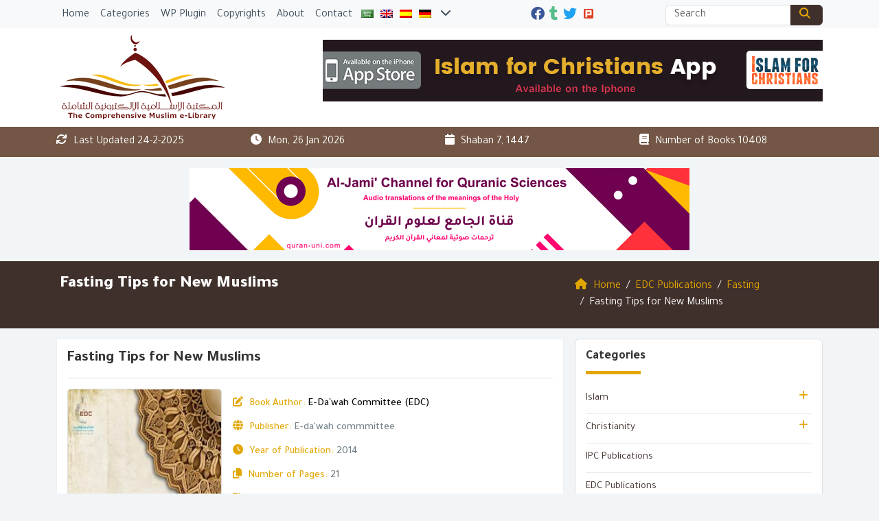

--- FILE ---
content_type: text/css
request_url: https://www.muslim-library.com/wp-content/themes/mawthuq/includes/plugins/book-count/count-style.css?ver=6.9
body_size: -235
content:
.row-counts { background-color: #fff; padding: 15px; margin-top: 15px; margin-bottom: 15px; }
.row-counts-bg { background-color: #f2f2f2; border-bottom: 1px dotted #ddd; padding-bottom: 15px; margin-bottom: 15px; padding-top: 15px; }
.row-counts-icon { color: #1E73BF; }
.row-counts p { font-size: 25px; color: #666; margin-top: 15px; font-weight: 600; }
.row-counts h2 { margin-top: 0; padding-top: 0; }
